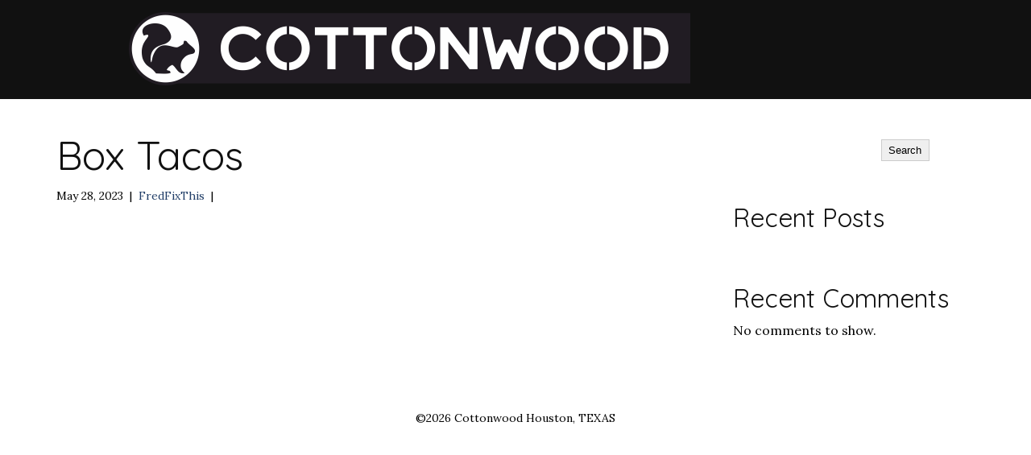

--- FILE ---
content_type: text/css
request_url: https://cottonwoodhouston.com/wp-content/themes/moonrise/style.css?ver=2.6
body_size: 8259
content:
/* 
  Theme Name: Moonrise
  Description: A striking site that will boost your business.
  Author: Organized Themes
  Author URI: https://www.organizedthemes.com
  Theme URI: https://www.organizedthemes.com/theme/moonrise/
  Version: 2.6
  License:  GNU General Public License
  License URI:  http://www.opensource.org
  
*/

/* Licensed under GNU General Public License.  Learn more at www.opensource.org */

/* Table Of Contents
-----------------------------------------------

01.  Reset
02.  Global Elements
03.  Typography
04.  Header
05.  Navigation
06.  Home Page
07.  Food Section
08.  Services Section
09.  Widgets
10.  Staff
11.  Slider
12.  Contact
13.  Inside Pages
14.  Staff (inside)
15.  Social Icons
16.  Footer
17.  Comments
18.  Images and Galleries
19.  Media Queries (responsive)

 */

@import url('https://cdnjs.cloudflare.com/ajax/libs/font-awesome/4.7.0/css/font-awesome.min.css');

/* Eric Meyer's Reset
----------------------------------------------- */

/* Eric Meyer's Reset Reloaded */html, body, div, span, applet, object, iframe,h1, h2, h3, h4, h5, h6, p, blockquote, pre,a, abbr, acronym, address, big, cite, code,del, dfn, em, font, img, ins, kbd, q, s, samp,small, strike, strong, sub, sup, tt, var,b, u, i, center,dl, dt, dd, ol, ul, li,fieldset, form, label, legend,table, caption, tbody, tfoot, thead, tr, th, td {margin: 0;padding: 0;border: 0;outline: 0;font-size: 100%;vertical-align: baseline;background: transparent;}body {line-height: 1;}ol, ul {list-style: none;}blockquote, q {quotes: none;}:focus {outline: 0;}ins {text-decoration: none;}del {text-decoration: line-through;}table {border-collapse: collapse;border-spacing: 0;}

article, aside, canvas, figure, figure img, figcaption, hgroup, footer, header, nav, section, audio, video { display: block; }

a img { 
  border: 0 
}

figure { 
  margin: 0 
}

img, 
object, 
embed { 
  max-width: 100%; 
  height: auto; 
}

video { 
  width: 100%; 
  height: auto; 
}

img { 
  border: 0;  
  -ms-interpolation-mode: bicubic  /* IE Images */;
}

svg:not(:root){ 
  overflow: hidden /* Correct IE9 overflow */; 
} 

/* Global Elements
----------------------------------------------- */

html { 
  height: auto; 
  font-size: 100%; 
  overflow-y: scroll; 
  -webkit-text-size-adjust: 100%; 
} 

body {
  margin: 0;
  min-height: 100%; 
  -webkit-font-smoothing: antialiased; 
  font-smoothing: antialiased;
  color: #000;
  background-color: #fff;
}

a, 
a:visited {
  color: #213e68;
  text-decoration: none;
  transition: all 0.2s ease-in-out;
}

a:hover {
  color: #747474;
  text-decoration: none;
}

img {
  border-style: none;
}

.wp-block-table td {
  padding: 10px;
}

.left {
  float: left;
}

.right {
  float: right;
}

.clear {
  clear: both;
}

.hidden {
  display: none;
}

.cf:before,
.cf:after {
    content: "";
    display: table;
}

.cf:after {
    clear: both;
}

.cf { /* For IE 6/7 (trigger has Layout) */
    zoom: 1;
}

.shadow { 
  -moz-box-shadow: 0 0 7px rgba(0, 0, 0, 0.9);
  -webkit-box-shadow: 0 0 10px rgba(0, 0, 0, 0.9);
  box-shadow: 0 2px 7px rgba(0, 0, 0, 0.9);
}

input,
select,
textarea {
  border: none;
}

input,
label,
select,
textarea {
  color: #3e3e3e;
  font-size: 14px;
  border-radius: 0;
  -moz-border-radius: 0;
  -webkit-border-radius: 0;
}

a.button,
input[type="button"],
input[type="submit"] {
    font-family: Quicksand;
    color: #111 !important;
    border: 2px solid #111;
    padding: 15px 25px;
    display: inline-block;
    text-transform: uppercase;
    font-size: 14px;
    font-weight: 500;
    letter-spacing: 2px;
    text-align: center;
    min-width: 130px;
  transition:.4s;
  background:#fff;
}

a.button:hover ,
input[type="button"]:hover,
input[type="submit"]:hover {
    color: #fff !important;
    border: 2px solid #111;
  background:#111 !important;
  transition:.4s;
}

a:hover.button,
input:hover[type="button"],
input:hover[type="submit"] {
  background-color: #3e3e3e;
}

#author, #comment, #email, #url, input#s, textarea, input[type="text"], input[type="password"], input[type="email"] {
    -webkit-appearance: none;
    border: 1px solid #ddd;
    padding: 15px !important;
    width: calc(100% - 30px) !important;
}

/* Typography
----------------------------------------------- */

body {
  font: 16px/1.3 open-sans, 'Open Sans', Lucida, Verdana, sans-serif;
}

p {
  margin: 0 0 20px;
}

.lead {
  margin-bottom: 20px;
  font-size: 21px;
  font-weight: 200;
  line-height: 30px;
}

small {
  font-size: 85%;
}

strong {
  font-weight: bold;
}

em {
  font-style: italic;
}

cite {
  font-style: normal;
}

h1,
h2,
h3,
h4,
h5,
h6 {
  margin: 10px 0;
  font-weight: 400;
  line-height: 20px;
  color: inherit;
  text-rendering: optimizelegibility;
  color: #111;
  font-family: 'Open Sans', 'Lucida Grande', Lucida, Verdana, sans-serif;
}

h1,
h2,
h3 {
  line-height: 40px;
}

h1 {
  font-size: 38.5px;
}

h2 {
  font-size: 31.5px;
}

h3 {
  font-size: 24.5px;
}

h4 {
  font-size: 17.5px;
}

h5 {
  font-size: 14px;
}

h6 {
  font-size: 11.9px;
}

.page-header {
  padding-bottom: 9px;
  margin: 20px 0 30px;
  border-bottom: 1px solid #eeeeee;
}

ul, ol {
    padding: 0;
    margin: 0;
}

ul ul,
ul ol,
ol ol,
ol ul {
  margin-bottom: 0;
}

li {
  line-height: 20px;
}

ul.unstyled,
ol.unstyled {
  margin-left: 0;
  list-style: none;
}

dl {
  margin-bottom: 20px;
}

dt,
dd {
  line-height: 20px;
}

dt {
    font-weight: bold;
    font-family: Quicksand, sans-serif;
    margin: 0 0 13px;
}

dd {
    margin: 0 0 2px;
    font-size: 14px;
}

.dl-horizontal {
  *zoom: 1;
}

.dl-horizontal:before,
.dl-horizontal:after {
  display: table;
  content: "";
  line-height: 0;
}

.dl-horizontal:after {
  clear: both;
}

.dl-horizontal dt {
  float: left;
  width: 160px;
  clear: left;
  text-align: right;
  overflow: hidden;
  text-overflow: ellipsis;
  white-space: nowrap;
}

.dl-horizontal dd {
  margin-left: 180px;
}

hr {
  margin: 20px 0;
  border: 0;
  border-top: 1px solid #eeeeee;
  border-bottom: 1px solid #ffffff;
}

abbr[title],
abbr[data-original-title] {
  cursor: help;
  border-bottom: 1px dotted #999999;
}

abbr.initialism {
  font-size: 90%;
  text-transform: uppercase;
}

address {
  display: block;
  margin-bottom: 20px;
  font-style: normal;
  line-height: 20px;
}

.times  + h3 {
  margin-top:20px !important;
 }

code,
pre {
  padding: 0 3px 2px;
  font-family: Monaco, Menlo, Consolas, "Courier New", monospace;
  font-size: 12px;
  color: #333333;
  -webkit-border-radius: 3px;
  -moz-border-radius: 3px;
  border-radius: 3px;
}

code {
  padding: 2px 4px;
  color: #d14;
  background-color: #f7f7f9;
  border: 1px solid #e1e1e8;
}

pre {
  display: block;
  padding: 9.5px;
  margin: 0 0 10px;
  font-size: 13px;
  line-height: 20px;
  word-break: break-all;
  word-wrap: break-word;
  white-space: pre;
  white-space: pre-wrap;
  background-color: #f5f5f5;
  border: 1px solid #ccc;
  border: 1px solid rgba(0, 0, 0, 0.15);
  -webkit-border-radius: 4px;
  -moz-border-radius: 4px;
  border-radius: 4px;
}

pre.prettyprint {
  margin-bottom: 20px;
}

pre code {
  padding: 0;
  color: inherit;
  background-color: transparent;
  border: 0;
}

.pre-scrollable {
  max-height: 340px;
  overflow-y: scroll;
}

blockquote {
  background: url(images/quote.png) no-repeat;
  border: none;
  margin: 5px 5px 20px;
  padding: 25px 30px 5px 70px;
}

blockquote p {
  color: #514f4f;
  font-style: italic;
}

/* Header
----------------------------------------------- */

#header {
  position: relative;
  z-index: 10;
  width: 960px;
  margin: 0 auto;
}

.fixed #header {
  position: fixed;
  top: 0;
  width: 100%;
  background-color: #111;
}

.fixed #one {
  margin-top: 58px;
}

#header-content {
  width: 960px;
  margin-right: auto;
  margin-left: auto;
}

.admin-bar.fixed #header {
  top: 27px;
z-index:7777;
}

#logo, #text-logo {
    float: left;
    padding-top: 15px;
    padding-bottom: 10px;
    max-width: 100%;
}

#logo p,
#logo h1,
#text-logo p,
#text-logo h1 {
  line-height: 1;
  padding: 0;
  margin: 0;
  font-size: 50px;
}

#text-logo p, #text-logo h1 {
    font-weight: 500;
    letter-spacing: 1px;
    text-transform: uppercase;
    margin-top: 7px;
}

#logo img {
  margin: 0;
}

/* Navigation (header)
----------------------------------------------- */

#header .menu, #header .menu *  { margin: 0; padding: 0; list-style: none; }
#header .menu           { line-height:  1.0; }
#header .menu ul        { position: absolute; top: -999em; width: 10em; }
#header .menu ul li       { width: 100%; }
#header .menu li:hover      { visibility: inherit;  }
#header .menu li        { float: left; position: relative; }
#header .menu a         { display: block; position: relative; }
#header .menu li:hover ul,
#header .menu li.sfHover ul   { top: 2.5em; z-index: 99; }
#header ul.menu li:hover li ul,
#header ul.menu li.sfHover li ul{ top: -999em;}
#header .menu li:hover ul,
#header .menu li.sfHover ul   { left: -15px; top: 13px; z-index: 99; display: block !important; }
#header .menu a.sf-with-ul    { /*padding-right: 2.25em;*/ min-width: 1px; }

#header ul.menu li li:hover ul,
#header ul.menu li li.sfHover ul {
  width: 160px;
  left:  160px;
  top: 0;
}

#header ul.menu li li li:hover ul,
#header ul.menu li li li.sfHover ul {
  left: 160px;
  top:  0;
}

#navigation, #header div.menu {
    float: right;
    margin: 25px 0 18px;
}

#navigation ul,
#header div.menu ul {
  list-style-type: none;
}

#header #navigation li, #header div.menu ul li {
    float: left;
    margin-left: 20px;
    font-weight: 500;
    text-transform: uppercase;
    letter-spacing: 1px;
}

#navigation li a,
#navigation li a:visited,
#header div.menu ul li a,
#header div.menu ul li a:visited {
  color: #ffffff;
}

#navigation li.current-menu-item > a,
#navigation li a:hover,
#header div.menu ul li a:hover,
#header div.menu ul li.current_page_item > a  {
  color: #2685b0;
}

#header .menu li ul {
    border: none !important;
}

#header .menu li ul {
  width: 160px;
  margin-top: 6px;
  margin-left: 0;
  padding: 10px;
  border: 1px solid #b9bab9;
  background-color: #e1e2e1;
  -webkit-box-shadow: 0 1px 3px rgba(0, 0, 0, 0.1);
  -moz-box-shadow: 0 1px 3px rgba(0, 0, 0, 0.1);
  box-shadow: 0 1px 3px rgba(0, 0, 0, 0.1);
}

#header .menu li ul li {
  margin-top: 5px;
  margin-bottom: 5px;
}

#header .menu li ul li ul {
  width: 170px;
  margin-top: 9px;
  margin-left: -30px;
}

.tinynav {
  display: none;
}

/* Home Page
----------------------------------------------- */

div#one,
div#two,
div#three,
div#four,
div#five,
div#six,
div#seven {
  position: relative;
  z-index: 1;
}

.section-wrap {
  margin: 0 auto;
  width: 1140px;
  overflow: hidden;
  padding-top: 60px;
  padding-bottom: 60px;
}

.picture-text {
  position: relative;
  text-align: center;
}

.editor_content {
  position: absolute;
  top: 40%;
  left: 0;
  right: 0;
  z-index: 9999;
  color: #fff;
  font-weight: bold;  
}

div.picture-block { 
  width: 100%;
  background-attachment: fixed; 
  background-position: top center; 
  background-repeat: no-repeat; 
  -moz-background-size: cover; 
  -webkit-background-size: cover; 
  background-size: cover;
}

h2.section-title {
  font-size: 40px;
  margin-bottom: 50px;
}

.mobile-picture-block {
  display: none;
}

/* Food Section
----------------------------------------------- */

.widget.home-menu-group-block,
.widget.home-slideshow-block,
.widget.home-contact-block,
.widget.home-staff-group-block,
.widget.home-page-block,
.widget.home-service-group-block {
  width: 100%;
}

.menu-list {
    width: 490px;
    float: left;
    padding: 0 40px;
  margin-bottom: 10px;
}

.menu-list ul {
  margin: 0;
  list-style-type: none;
}

li.food-item,
li.menu-list {
  overflow: hidden;
}

.food-item img.attachment-food,
.menu-list img.attachment-food {
  float: left;
  margin-right: 15px;
  margin-bottom: 15px;
}

.menu-list h2,
.food-item h3, .menu-list h3 {
    padding: 7px 15px;
    border: 2px solid #333;
    font-weight: 500;
    text-align: center;
  margin:0 -20px 20px;
}

.menu-title {
  overflow: hidden;
}

.menu-title h4 {
    float: left;
    max-width: 85%;
    font-size: 16px;
    margin: 0;
    padding-bottom: 4px;
    font-weight: 500;
    text-transform: uppercase;
    letter-spacing: 0.6px;
}
.menu-list p, .food-item p {
    margin-right: 0;
    margin-left: 0;
    font-size: 14px;
    line-height: 23px;
    font-style: italic;
    text-transform: capitalize;
}

.menu-title p.price,
.food-item p.price {
  float: right;
  margin: 0;
  font-weight: normal;
  font-style: normal;
  font-size: 20px;
  padding: 0;
}

/* Services Section
----------------------------------------------- */

.service-list ul {
    margin: 0;
    list-style: none;
}

.service-list ul li {
    margin: 0 0 35px;
}

.service-list h3 {
    display: none;
}

.service-title {
  overflow: hidden;
}

.service-title h4 {
    float: none;
    font-size: 20px;
    margin-top: 0;
    width: 100%;
    border-bottom: 2px solid #000;
    padding: 13px 120px 13px 15px;
    font-weight: 500;
    display: table;
}

.service-list li > p {
    font-style: normal;
    font-size: 15px;
    line-height: 27px;
    margin: 15px 0 15px;
}

.service-title p {
    float: right;
    font-size: 20px;
    margin: -60px 0 0;
    font-weight: normal;
    font-style: normal !important;
    background: transparent;
    line-height: 49px;
    position: relative;
    right: 0px;
    border-left: 2px solid #000;
    padding: 0 23px;
    font-family: Quicksand, sans-serif;
    font-weight: 600;
}

/* Widget Section
----------------------------------------------- */

.widget {
  width: 290px;
  float: left;
  margin-bottom: 20px;
}

h3.widget-title {
  border-bottom: 1px solid #000;
  padding-bottom: 4px;
}

.widget ul {
  margin-left: 0;
}

.widget ul li a {
  color:#000;
}

.widget ul li a:hover {
  color: #213e68;
  text-decoration: none;
}

.latest-tweets li {
  margin-bottom: 18px;
}

iframe.twitter-follow-button {
  margin-top: 5px;
}

.widget.featured-posts {
  width: 625px;
}

#wp-calendar {
  width: 100%;
}

#wp-calendar caption {
  font-size: 12px;
  font-style: italic;
  padding: 2px 5px 4px 0;
}

#wp-calendar thead {
  background-color: #f5f5f5;
  font-weight: bold;
  margin: 10px 0 0;
}

#wp-calendar td {
  background-color: #f5f5f5;
  padding: 2px;
  text-align: center;
}

h3 a.rsswidget img {
  display: none;
}

.widget_search label {
  display: none;
}

input#s {
  padding: 10px;
  width: 170px;
}

.fb-widget iframe {
  max-width: 100%;
}

/* Staff Section
----------------------------------------------- */

.staff-list ul {
  margin: 0;
  list-style-type: none;
}

.staff-list li {
    float: left;
    /*width: 296px;*/
    width: 350px;
    margin-bottom: 30px;
    text-align: center;
    border: 2px solid #000;
}

.staff-list li img {
  width: 100%;
}

.home .staff-list p {
  display:none;
}

.home .staff-list p.job-title {
  display:block;
}

.home .staff-list h3 {
    font-weight: 500;
    font-size: 23px;
    margin: 9px 0 0;
}

.staff-member.cf > a {
   height: 390px;
    overflow: hidden;
    float: left;
}

.staff-member.cf h2 a {
  color:#000;
}

.home .staff-list ul li > a {
    height: 390px;
    overflow: hidden;
    display: block;
}

.tax-staff-group article.staff-member {
    overflow: hidden;
    width: 31.333333%;
    float: left;
    border: none !important;
    margin: 0 1% 30px !important;
}

.tax-staff-group article.staff-member.cf > a {
    height: 390px;
    overflow: hidden;
    float: none;
    display: block;
}

.tax-staff-group article.staff-member h2 {
    text-align: center;
    text-transform: uppercase;
    font-size: 23px;
    font-weight: 500;
}

.tax-staff-group article.staff-member p.job-title {
    text-align: center;
    margin: -14px 0 18px;
}

.tax-staff-group #content.full .attachment-staff-thumbnail {
    float: none;
    margin-right: 0px;
    margin-bottom: 0px;
    width: 100%;
}

.tax-staff-group article.staff-member p {
    font-size: 14px;
    line-height: 27px;
}

.tax-staff-group article.staff-member .staff-meta {
    border-top: 2px solid #000;
    width: calc(100% - 20px);
    text-align: center;
    border-bottom: 2px solid #000;
    padding: 11px 10px 0;
}

.tax-staff-group .page-title {
text-align:center;
}

.tax-staff-group .page-title + p {
    text-align: center;
    width: 65%;
    margin: 0 auto 35px;
}

/* Slider
----------------------------------------------- */
 
.flex-container a:active,
.flexslider a:active,
.flex-container a:focus,
.flexslider a:focus  {
  outline: none;
}

.slides,
.flex-control-nav,
.flex-direction-nav {
  margin: 0; 
  padding: 0; 
  list-style: none;
}

.flexslider {
  margin: 0 0 20px; 
  padding: 0;
  position: relative;  
  zoom: 1;
}

.flexslider .slides > li {
  display: none;
  position: relative;
  -webkit-backface-visibility: hidden;
}
 
.flexslider .slides img {
  max-width: 100%; 
  display: block;
}

.flex-pauseplay span {
  text-transform: capitalize;
}

.slides:after {
  content: "."; 
  display: block; 
  clear: both; 
  visibility: hidden; 
  line-height: 0; 
  height: 0;
}

html[xmlns] .slides {
  display: block;
}

* html .slides {
  height: 1%;
}

.no-js .slides > li:first-child { 
  display: block;
}

.flexslider .slides {
  zoom: 1;
}

.flexslider .slides > li {
  position: relative;
}

.flex-container {
  zoom: 1; 
  position: relative;
}

.flex-direction-nav a {
  width: 23px; 
  height: 30px; 
  margin: 0; 
  display: block; 
  background: url(images/slider-arrows.png) no-repeat 0 0; 
  position: absolute; 
  bottom: -50px;
  cursor: pointer; 
  text-indent: -9999px;
  -webkit-transition: all .3s ease;
}

.flex-direction-nav .flex-next {
  background-position: 100% 0; 
  right: 10px; 
}

.flex-direction-nav .flex-prev {
  right: 30px;
}

.flexslider:hover .flex-next {
  opacity: 0.8;
}

.flexslider:hover .flex-prev {
  opacity: 0.8;
}

.flexslider:hover .flex-next:hover, 
.flexslider:hover .flex-prev:hover {
  opacity: 1;
}

.flex-direction-nav .disabled {
  opacity: .3!important; 
  filter:alpha(opacity=30); 
  cursor: default;
}

.flex-control-nav { /* Control Nav */
  display: none;
}

ul.slides li img.attachment-half-slide {
  float: left;
  max-width: 600px;
  height: auto;
  margin-right: 50px;
}

ul.slides .half-video {
  float: left;
  width: 600px;
  height: auto;
}

.slider-content {
  float: right;
  /*width: 315px;*/
  width: calc(100% - 650px);
}

.slider-content h3 {
    font-size: 53px;
    line-height: 57px;
    margin: 0 0 25px;
}

.slider-content p {
    line-height: 26px;
}

.slider-content a.button {
  position: relative;
  top: 20px;
}

/* Contact Section
----------------------------------------------- */

.contact {
  overflow: hidden;
}

.contact-map {
    margin: 40px auto 30px;
    padding: 0;
    background-color: transparent;
}

.contact-map iframe {
  max-width: 100%;
}

.contact h3, .contact .gform_wrapper h3.gform_title {
    font-weight: 500;
    border-bottom: none;
    padding-bottom: 5px;
    font-size: 24px;
    margin-top: 0;
    text-transform: uppercase;
}

.contact-content {
  float: left;
  width: 65%;
}

.contact-content .gform_wrapper {
  margin-top: 0;
}

.address-hours {
  float: right;
  width: 30%;
}

.address-hours li {
  list-style-type: none;
}

a:hover.phone-number {
  cursor: text;
}

/* Inside Pages
----------------------------------------------- */

.wrap {
  width: 1140px;
  margin: 50px auto;
}

/*body.fixed .wrap {
  margin-top: 110px;
}*/

#content {
  float: left;
  width: 790px;
}

#sidebar {
  float: right;
  width: 300px;
  padding-left: 50px;
}

#content article {
  margin-bottom: 70px;
  border-bottom: 1px solid #ccc;
  padding-bottom: 30px;
}

#content .featured {
    width: 100%;
    height: auto;
}

.page #content article,
.single #content article {
  border: none;
  margin-bottom: 30px;
  padding-bottom: 0;
}

#content.full {
  width: 100%;
}

/* Staff Section
----------------------------------------------- */

#content.full .attachment-staff-thumbnail,
.single-staff .attachment-staff-thumbnail {
  float: left;
  margin-right: 40px;
  margin-bottom: 40px;
}

article.staff-member {
  overflow: hidden;
}

p.staff-meta span {
  margin-right: 10px;
}

p.job-title {
  font-style: italic;
}

/* Social Navigation
----------------------------------------------- */

#social {
  text-align: center;
  margin-top: 40px;
}

#menu-social li,
#social li {
  display: inline-block;
  list-style-type: none;
}

footer#site #social li {
    width: auto;
    margin: 5px;
}

  
#social li a {
    font-size: 0;
    width: 40px;
    height: 40px;
    display: table;
    border-radius: 50%;
position:relative;
transition:.4s;
  background:#2685b0;
}

#social li a:before {
    content: "";
    font-family: FontAwesome;
    position: absolute;
    top: 0;
    left: 0;
    width: 40px;
    height: 40px;
    z-index: 11;
    font-size: 18px;
    line-height: 42px;
    border-radius: 50%;
    color:#fff;
}

#social li a:hover,
#menu-social li a:hover {
  background:#111;
}

#social li.facebook a:before,
#menu-social li.facebook a:before {
  content: "\f09a";
}

#social li.feed {
display:none;
}

#social li.flickr a:before,
#menu-social li.flickr a:before {
  content: "\f16e";
}

#social li.google a:before,
#menu-social li.google a:before {
  content: "\f0d5";
}

#social li.twitter a:before,
#menu-social li.twitter a:before {
  content: "\f099";
}

#social li.pinterest a:before,
#menu-social li.pinterest a:before {
  content: "\f0d2";
}

#social li.dribbble a:before,
#menu-social li.dribbble a:before {
  content: "\f17d";
}

#social li.vimeo a:before,
#menu-social li.vimeo a:before {
  content: "\f27d";
}

#social li.youtube a:before,
#menu-social li.youtube a:before {
  content: "\f167";
}

#social li.github a:before,
#menu-social li.github a:before {
  content: "\f09b";
}

#social li.instagram a:before,
#menu-social li.instagram a:before {
  content: "\f16d";
}

#social li.itunes a:before,
#menu-social li.itunes a:before {
  content: "\f179";
}

#social li.linkedin a:before,
#menu-social li.linkedin a:before {
  content: "\f0e1";
}

#social li.forrst {
display:none;
}

#social li.yelp a:before,
#menu-social li.yelp a:before {
  content: "\f1e9";
}

#social li.foursquare a:before,
#menu-social li.foursquare a:before {
  content: "\f180";
}

#social li.email a:before,
#menu-social li.email a:before {
  content: "\f003";
}

#social li.rss a:before,
#menu-social li.rss a:before {
  content: "\f09e";
}

/* Footer
----------------------------------------------- */

footer#site {
  width: 960px;
  margin: 40px auto 0;
  overflow: hidden;
  padding-bottom: 40px;
  display: table;
}

footer#site ul {
  margin: 0;
}

.footer-left {
    width: 100%;
    display: block;
    text-align: center;
}

.footer-right {
    display: block;
    width: 100%;
    text-align: center;
}

footer#site p {
  margin: 0;
  font-size: 14px;
}

/* Comments
----------------------------------------------- */

#comments {
  clear: both;
  width: 98%;
  overflow: hidden;
  padding-top: 20px;
}

h2.comments-title {
  margin-top: 30px;
  margin-bottom: 30px;
  font-size: 24px;
}

ol.commentlist {
  list-style-type: none;
  margin: 0;
}

ol.commentlist li {
    overflow: hidden;
    list-style-type: none;
    margin-bottom: 30px;
    padding-left: 0;
}
style.css?ver=1.3.5:1369
.alt, .depth-1, .even {
    border-left: none;
}
li.bypostauthor {
  border-color: #3785B1;
}

ol.commentlist ul.children {
  margin: 20px 0 0 35px;
}

.comment-header {
  margin-bottom: 10px;
  overflow: hidden;
  font-size: 14px;
}

.comment-header cite.fn {
  text-transform: capitalize;
  display: block;
  margin-bottom: 7px;
  font-style: normal;
  font-size: 22px;
  font-variant: normal;
}

.comment-header img {
  float: left;
  margin-right: 16px;
}

#comments .reply p {
  margin-bottom: 0;
}

#author,
#comment,
#email,
#url {
  background-color: #fff;
  margin: 10px 5px 0 0;
  padding: 5px;
  width: 50%;
}

#comments input#author,
#comments input#email,
#comments input#url,
#comments textarea#comment {
  float: left;
  clear: both;
  margin-right: 0;
  width: 98%;
}

p.comment-form-author,
p.comment-form-email,
p.comment-form-url {
  margin-bottom: 0;
  height: 63px;
}

p.comment-form-author label,
p.comment-form-email label,
p.comment-form-url label,
p.comment-form-comment label {
  position: relative;
  top: 8px;
}

p.comment-form-author span.required,
p.comment-form-email span.required {
  position: relative;
  top: 2px;
}

p.comment-form-comment {
    position: relative;
    display: table;
    width: calc(100% - 2px);
}

body .comment-form-author input, body .comment-form-email input, body .comment-form-url input {
    max-width: calc(100% - 32px) !important;
}

p.comment-form-author {
    margin-top: -17px;
}

p.form-allowed-tags {
  clear: both;
  display: none;
}

#respond p.form-submit {
  clear: both;
  padding-top: 20px;
}


/* Images and Galleries
----------------------------------------------- */

.alignleft {
  float: left;
}

.alignright {
  float: right;
}

.aligncenter {
  display: block;
  margin-left: auto;
  margin-right: auto;
}

dl.gallery-item {
  margin: 0;
}

#content .gallery .gallery-icon img {
  border: 1px solid #ddd;
  padding: 6px;
}

.wp-caption img {
  border-color: #eee;
}

img.alignleft,
img.alignright,
img.aligncenter {
  margin-bottom: 1.625em;
}

img.alignleft {
  margin-right: 1.625em;
}

img.alignright {
  margin-left: 1.625em;
}

p img,
.wp-caption {
  margin-top: 0.4em;
}

.wp-caption {
  background: #eee;
  margin-bottom: 1.625em;
  max-width: 96%;
  padding: 9px;
}

.wp-caption img {
  display: block;
  margin: 0 auto;
  max-width: 98%;
}

.wp-caption .wp-caption-text,
.gallery-caption {
  color: #666;
  font-size: 12px;
}

.wp-caption .wp-caption-text {
  margin-bottom: 0.6em;
  padding: 10px 0 5px 40px;
  position: relative;
}

.wp-caption .wp-caption-text:before {
  color: #666;
  content: '\2014';
  font-size: 14px;
  font-style: normal;
  font-weight: bold;
  margin-right: 5px;
  position: absolute;
  left: 10px;
  top: 7px;
}

#content .gallery {
  margin: 0 auto 20px;
}

#content .gallery a img {
  border: none;
}

#content .gallery-columns-4 .gallery-item {
  width: 23%;
  padding-right: 2%;
}

#content .gallery-columns-4 .gallery-item img {
  width: 100%;
  height: auto;
}

#one {
  position:relative;
    height: 800px;
}

div#one .picture-block {
    position: absolute;
    top: 0;
    left: 0;
    right: 0;
}

div .picture-block:after {
    content: "";
    background: #000;
    position: absolute;
    top: 0;
    left: 0;
    right: 0;
    height: 100%;
    width: 100%;
    opacity: 0.35;
}

#one .section-wrap {
    position: absolute;
    top: 50%;
    color: #fff;
    z-index: 777;
    max-width: 700px;
    margin: 0 auto;
    left: 0;
    right: 0;
    transform: translateY(-50%);
}

#one .section-wrap aside {
  width:100%;
}

.intro-content {
text-align:center;
}

.intro-content h3 {
color:#fff;
font-size:60px;
font-weight:400;  
margin:0 0 40px
}

.intro-content p {
font-size:25px;
padding:0 15% 30px;
line-height:40px;
color:#ddd;
}

.bttn {
    font-family: Quicksand;
    color: #fff !important;
    border: 2px solid #fff;
    padding: 15px 25px;
    display: inline-block;
    text-transform: uppercase;
    font-size: 14px;
    font-weight: 500;
    letter-spacing: 2px;
    text-align: center;
    min-width: 130px;
  transition:.4s;
}

.bttn:hover {
    color: #111 !important;
    border: 2px solid #fff;
  background:#fff;
  transition:.4s;
}

.home .section-wrap .block-title {
    text-align: center;
    font-size: 65px;
}

.home .section-wrap .block-title + p {
    text-align: center;
    font-size: 20px;
    line-height: 31px;
    width: 100%;
    max-width: 75%;
    margin: 30px auto 50px;
}

.home #one .section-wrap {
    padding-top: 60px;
}

.home .section-wrap {
    padding-top: 80px;
}

.times li, .address li {
    line-height: 26px;
}

h1.page-title {
    font-size: 50px;
  margin:0 0 17px;
}

#content .menu-title h4 {
    margin: 0 0 3px;
    padding-bottom: 4px;
    font-weight: 600;
}

#content .menu-title + p ,
#content .menu-title + p + p {
    text-transform:capitalize;
}

#content p {
  line-height:26px;
}

#content ul {
  margin-top:30px;
}

article.post h1 {
    font-weight: 500;
    border-bottom: 1px solid #000;
    padding-bottom: 16px;
    margin: 20px 0 5px;
    font-size: 39px;
}

article.post h2 {
    font-weight: 500;
    border-bottom: 1px solid #000;
    padding-bottom: 16px;
}

article.post h2 a {
  color:#111;
}

article .post-meta {
    font-size: 14px;
}

#sidebar h3.widget-title {
    border: 2px solid #000;
    padding-bottom: 4px;
    font-weight: 500;
    font-size: 18px;
    padding: 2px 15px;
    margin: 0 0 23px;
}

#sidebar .widget {
  margin-bottom:40px;
}

#sidebar .widget ul li {
    border-bottom: 1px solid #ddd;
    padding-bottom: 11px;
    margin-bottom: 12px;
}

#sidebar .widget ul li:last-child {
  padding:0;
  margin:0;
  border:none;
}

#sidebar .widget .screen-reader-text {
  display:none;
}

#sidebar .widget select {
    border: 1px solid #ddd;
    padding: 15px;
    width: 100%;
    max-width: 100%;
}

.widget.widget_rss ul li a {
    display: block;
    font-weight: 600;
}

.widget.widget_rss ul li span {
    padding: 6px 0 15px;
    display: block;
}

#searchform {
  position:relative;
  padding-right:105px;
}

#searchform input[type=submit] {
  position:absolute;
  top:0;
  right:0;
  height:48px;
  padding:0;
  min-width:100px;
}

.page-template-page-contact .page-title {
display:none;
}

.tax-service-group .service-title p {
    float: right;
    font-size: 20px;
    margin: -49px 0 0;
    font-weight: normal;
    font-style: normal !important;
    background: transparent;
    line-height: 49px;
    position: relative;
    right: 0px;
    border-left: 2px solid #000;
    padding: 6px 23px;
    font-family: Quicksand, sans-serif;
    font-weight: 600;
}

.page-template-page-full .page {
    width: 100%;
    margin: 0 auto;
    line-height:28px
}

.page-template-page-full .page .page-title {
  text-align:center;
  margin:50px 0 40px;
}

.linkedin-link a ,
.google-link a ,
.email a ,
.facebook-link a ,
.twitter-link a {
    font-size: 0;
    width: 35px;
    height: 35px;
    display: table;
    border-radius: 50%;
position:relative;
transition:.4s;
}

.staff-meta {
    display: table;
}

p.staff-meta span {
    margin-right: 4px;
    display: inline-block;
    text-align: center;
    transition: .4s;
}

p.staff-meta span a {
    transition:.4s;
  background:#2685b0;
}

p.staff-meta span a:hover {
    transition:.4s;
  background:#111;
}

span.phone {
    padding: 0 10px 0 45px;
    position: relative;
    line-height: 35px;
    top: -12px;
    margin-bottom: 0;
}

span.phone:before {
    content: "\f095";
    background:#2685b0;
    font-family: FontAwesome;
    position: absolute;
    top: 0;
    left: 0;
    width: 35px;
    height: 35px;
    z-index: 11;
    font-size: 14px;
    line-height:35px;
    border-radius: 50%;
    color:#fff;
    text-align:center;
}
.linkedin-link a:before ,
.google-link a:before ,
.email a:before ,
.facebook-link a:before ,
.twitter-link a:before {
    content: "";
    font-family: FontAwesome;
    position: absolute;
    top: 0;
    left: 0;
    width: 35px;
    height: 35px;
    z-index: 11;
    font-size: 14px;
    line-height: 35px;
    border-radius: 50%;
    color:#fff;
    text-align:center;
}

.twitter-link a:before {
  content: "\f099";
}

.facebook-link a:before {
    content: "\f09a";
}

.linkedin-link a:before {
  content: "\f0e1";
}
.email a:before {
  content: "\f003";
}

.google-link a:before {
  content: "\f0d5";
}

.category #content > h2 ,
.category #content > p ,
.archive #content > h2 ,
.archive #content > p {
  display:none;
}

/* since 2.6 */
.food.archive #content > p {display: block;}

.category #content > h2:first-child  ,
.category #content > h2:first-child + p,
.category #content > h2:first-child + p + p,
.category #content > h2:first-child + p + p + p ,
.archive #content > h2:first-child  ,
.archive #content > h2:first-child + p,
.archive #content > h2:first-child + p + p,
.archive #content > h2:first-child + p + p + p {
  display: block;
}

.category #content article ,
.archive #content article {
  margin-bottom:70px;
}

.category #content > h2:first-child  ,
.archive #content > h2:first-child  {
    font-size: 40px;
    text-align: center;
    margin: 0 0 -13px;
}

.category #content > h2:first-child + p + p, .archive #content > h2:first-child + p + p {
    text-align: center;
    margin-bottom: 40px;
}


.archive.author #content > h3,
.archive.author #content > img ,
.archive.author #content > p {
  display:none;
}

.archive.author #content > h3:first-child ,
.archive.author #content > h3:first-child + img  ,
.archive.author #content > h3:first-child + img + p {
  display: block !important;
}

.archive.author #content > h3:first-child {
    margin: 0 0 0 98px;
}

.archive.author #content > h3:first-child + img {
    float: left;
    margin-right: 20px;
    margin-top: -28px;
}

.archive.author #content > h3:first-child + img + p {
    overflow: hidden;
    font-size: 15px;
  margin-bottom:40px;
}


.archive.author #content article ,
.archive.author #content article {
  margin-bottom:70px;
}

#post-missing #searchform input[type=submit] {
    top: 20px;
}

#post-missing {
    margin: 0;
    padding: 40px;
}

/* Responsive Section
----------------------------------------------- */

@media only screen and (max-device-width: 1024px) {

  /* Position Image Backgrounds For All Mobile Devices */
  
  div.mobile-picture-block {
    display:none !important;
  }
  
}

@media only screen and (min-width: 768px) and (max-width: 1140px) {

  /* Portrait Tablet */

  p.staff-meta span {
      transform: scale(0.7);
      margin: 0 -2px;
  }

  span.phone {
      padding: 0 0px 0 45px;
      margin-right: -8px !important;
  }

  .staff-list li {
      width: 220px;
  }

  .home .staff-list ul li > a {
      height: 320px;
  }

  
  #header {
    width: 100%;
  }
  
  #header-content,
  .section-wrap,
  footer#site,
  .wrap {
    width: 740px;
  }
  
  #logo,
  #text-logo {
    float: none;
    width: 100%;
    text-align: center;
    padding-top: 10px;
    padding-bottom: 10px;
  }
  
  #header div.menu,
  #header #navigation {
    float: none;
    margin-bottom: 10px;
    margin-top: 10px;
  }
  
  #header div.menu ul,
  #header #navigation ul {
    text-align: center;
    float: none;
  }
  
  #header div.menu li,
  #header #navigation li {
    float: none;
    display: inline-block;
    margin-left: 7px;
    margin-right: 7px;
  }

  
  /*.menu-list {
    width: 300px;
  }*/
  
  ul.slides li img.attachment-half-slide {
      max-width: 350px;
      margin-right: 30px;
  }
  
  ul.slides .half-video {
    width: 488px;
  }
  
  .slider-content {
    /*width: 360px;*/
    width: calc(100% - 380px);
  }
  
  #content {
    width: 500px;
  }
  
  #sidebar {
    width: 200px;
    padding-left: 0;
  }
  
  .widget {
    max-width: 100%;
  }

  .blog #content article {
    padding-right: 0;
  }
  
  
}

@media only screen and (max-width: 1140px) {

  .menu-list {
    width: 100%;
    padding: 0;
  }

  .menu-list h3 {
    margin: 0 0 20px;
  }

}

@media only screen and (max-width: 767px) {

.tax-staff-group article.staff-member {
    overflow: hidden;
    width: 100%;
    max-width:400px;
    float: none;
    border: none !important;
    margin: 0 auto 0px !important;
}

.slider-content a.button {
top:10px;
}

#author, #comment, #email, #url, input#s, textarea, input[type="text"], input[type="password"], input[type="email"] {
    -webkit-appearance: none;
    border: 1px solid #ddd;
    padding: 15px !important;
    width: calc(100% - 33px) !important;
}

.gform_wrapper .ginput_complex.ginput_container.has_first_name.has_middle_name.no_last_name span, .gform_wrapper .ginput_complex.ginput_container.has_first_name.no_middle_name.has_last_name span, .gform_wrapper .ginput_complex.ginput_container.no_first_name.has_middle_name.has_last_name span {
    width: 100% !important;
    margin: 0 !important;
}


.intro-content h3 {
    font-size: 47px;
    line-height: 55px;
}

.intro-content p {
    padding: 0 0 30px;
}

.home .section-wrap .block-title {
    text-align: center;
    font-size: 52px;
    line-height: 52px;
}

.menu-list {
    padding: 0;
}

/*.menu-list h2, .food-item h3, .menu-list h3 {
    margin: 0 0px 20px;
}*/

.home .section-wrap .block-title + p {
    font-size: 14px;
    line-height: 25px;
    width: 100%;
    max-width: 100%;
}

.service-title h4 {
    padding: 13px 130px 13px 0px;
}

  body.fixed .wrap {
    margin-top: 60px !important;
  }


  /* All Mobile */

.header-menu {
  position:relative;
}

.header-menu:after {
  content:"";
  height:4px;
  background:transparent;
  width:20px;
  position:absolute;
  right:12px;
  bottom:18px;
  border-top:3px solid #fff;
  border-bottom:3px solid #fff;
}

.header-menu:before {
  content:"";
  height:5px;
  background:transparent;
  width:20px;
  position:absolute;
  right:12px;
  bottom:6px;
  border-top:3px solid #fff;
}
  
  #header {
    width: 100%;
  }
  
  #logo,
  #text-logo {
    float: none;
    width: 100%;
    text-align: center;
    padding-top: 10px;
    padding-bottom: 10px;
  }
  
  .admin-bar.fixed #header {
    top: auto;
  }
  
  #header {
    padding-bottom: 10px;
  }
  
  #header div.menu,
  #header #navigation {
    float: none;
    margin-bottom: 10px;
    margin-top: 10px;
    width: 100%;
  }
  
  ul#site-navigation {
    display: none;
  }
  
select.tinynav {
    display: block;
    text-align: center;
    border: 1px solid #222;
    width: 100%;
    -webkit-appearance: none;
    color: #ffffff;
    font-weight: 700;
    -webkit-background-clip: padding-box;
    padding: 10px 15px;
    background: transparent;
    position: relative;
    z-index: 77;
}

select.tinynav option {
    background: #000;
}
  
  .fixed #header {
    position: relative;
  }
  
  .fixed #one {
    margin-top: auto;
  }
  
  #header-content,
  .section-wrap,
  footer#site,
  .wrap {
    width: 90%;
  }

  /*body.fixed .wrap {
    margin-top: 0;
  }*/
  
  #content,
  #sidebar,
  .menu-list {
    width: 100%;
    float: none;
  }

  #sidebar {
    padding-left: 0;
  }
  
  ul.slides li img.attachment-half-slide {
    width: 100%;
    height: auto;
    float: none;
    margin-bottom: 10px;
    margin-right: 10px auto;
  }
  
  ul.slides .half-video {
    width: 100%;
    float: none;
    margin-bottom: 10px;
  }
  
  .slider-content {
    width: 100%;
    float: none;
  }
  
  .slider-content p.end {
    height: 51px;
  }
  
  .contact-content {
    float: none;
    width: 100%;
  }
  
  .address-hours {
    float: none;
    width: 100%;
  } 
  
  .single-staff #content {
    text-align: center;
  }
  
  .single-staff .attachment-staff {
    float: none;
    margin-right: auto;
    margin-left: auto;
    margin-bottom: 20px;
  }
  
  .widget.featured-posts {
    width: 100%;
  }
  
  div.picture-block {
    display: block;
  }
  
  .mobile-picture-block {
    display: none;
  }
  
  footer#site {
    display: block;
  }
  
  .footer-left,
  .footer-right {
    display: block;
    text-align: center;
    margin-bottom: 15px;
  }
  
  footer#site #social li {
    float: none;
  }
  
}

@media only screen and (min-width: 481px) and (max-width: 767px) {

  /* Small Tablet */
  
  .staff-list li {
    width: 45%;
  }
  
  #sidebar .widget {
    width: 45%;
    margin: 2.5%;
  }
  
}

@media only screen and (max-width: 480px) {

  /* Smartphone */
  
.staff-list li {
    width: 98%;
    max-width: 300px;
    margin: 0 auto;
}

  #sidebar .widget {
    width: 100%;
    float: none;
    margin-bottom: 40px;
  }
  
}

--- FILE ---
content_type: text/javascript
request_url: https://cottonwoodhouston.com/wp-content/themes/moonrise/js/lightbox/lightbox.js
body_size: 7444
content:
/*!
 * jQuery Lightbox Evolution - for jQuery 1.4+
 * http://codecanyon.net/item/jquery-lightbox-evolution/115655?ref=aeroalquimia
 *
 * Copyright (c) 2013, Eduardo Daniel Sada
 * Released under CodeCanyon Regular License.
 * http://codecanyon.net/licenses/regular
 *
 * Version: 1.8.0 (August 17 2013)
*/

;(function($,A,B,C){var D=(function(u){return function(){return u.search(arguments[0])}})((navigator&&navigator.userAgent)?navigator.userAgent.toLowerCase():"");var E=false;var F=(function(){for(var a=3,b=B.createElement("b"),c=b.all||[];b.innerHTML="<!--[if gt IE "+ ++a+"]><i><![endif]-->",c[0];);return 4<a?a:B.documentMode})();var G=(function(){var b;var a;var c=B.createElement("div");c.innerHTML="  <link/><table></table><a href='/a'>a</a><input type='checkbox'/>";b=c.getElementsByTagName("*");a=c.getElementsByTagName("a")[0];if(!b||!a||!b.length){return{}}a.style.cssText="top:1px;float:left;opacity:.5";return{opacity:/^0.5/.test(a.style.opacity)}})();if(D("mobile")>-1){if(D("android")>-1||D("googletv")>-1||D("htc_flyer")>-1){E=true}};if(D("opera")>-1){if(D("mini")>-1&&D("mobi")>-1){E=true}};if(D("iphone")>-1){E=true};if(D("windows phone os 7")>-1){E=true};$.extend($.easing,{easeOutBackMin:function(x,t,b,c,d,s){if(s===C)s=1;return c*((t=t/d-1)*t*((s+1)*t+s)+1)+b}});if(typeof $.fn.live==="undefined"){$.fn.live=function(a,b,c){jQuery(this.context).on(a,this.selector,b,c);return this}}$.extend({LightBoxObject:{defaults:{name:'jquery-lightbox',style:{zIndex:99999,width:470,height:280},modal:false,overlay:{opacity:0.6},animation:{show:{duration:400,easing:"easeOutBackMin"},close:{duration:200,easing:"easeOutBackMin"},move:{duration:700,easing:"easeOutBackMin"},shake:{duration:100,easing:"easeOutBackMin",distance:10,loops:2}},flash:{width:640,height:360},iframe:{width:640,height:360},maxsize:{width:-1,height:-1},preload:true,emergefrom:"top",ajax:{type:"GET",cache:false,dataType:"html"}},options:{},animations:{},gallery:{},image:{},esqueleto:{lightbox:[],buttons:{close:[],prev:[],max:[],next:[]},background:[],image:[],title:[],html:[]},visible:false,maximized:false,mode:"image",videoregs:{swf:{reg:/[^\.]\.(swf)\s*$/i},youtu:{reg:/youtu\.be\//i,split:'/',index:3,iframe:1,url:"https://www.youtube.com/embed/%id%?autoplay=1&amp;fs=1&amp;rel=0&amp;enablejsapi=1"},youtube:{reg:/youtube\.com\/watch/i,split:'=',index:1,iframe:1,url:"https://www.youtube.com/embed/%id%?autoplay=1&amp;fs=1&amp;rel=0&amp;enablejsapi=1"},vimeo:{reg:/vimeo\.com/i,split:'/',index:3,iframe:1,url:"https://player.vimeo.com/video/%id%?hd=1&amp;autoplay=1&amp;show_title=1&amp;show_byline=1&amp;show_portrait=0&amp;color=&amp;fullscreen=1"},metacafe:{reg:/metacafe\.com\/watch/i,split:'/',index:4,url:"http://www.metacafe.com/fplayer/%id%/.swf?playerVars=autoPlay=yes"},dailymotion:{reg:/dailymotion\.com\/video/i,split:'/',index:4,iframe:true,url:"http://www.dailymotion.com/embed/video/%id%?autoPlay=1&forcedQuality=hd720"},collegehumornew:{reg:/collegehumor\.com\/video\//i,split:'video/',index:1,iframe:true,url:"http://www.collegehumor.com/e/%id%"},collegehumor:{reg:/collegehumor\.com\/video:/i,split:'video:',index:1,url:"http://www.collegehumor.com/moogaloop/moogaloop.swf?autoplay=true&amp;fullscreen=1&amp;clip_id=%id%"},ustream:{reg:/ustream\.tv/i,split:'/',index:4,url:"http://www.ustream.tv/flash/video/%id%?loc=%2F&amp;autoplay=true&amp;vid=%id%&amp;disabledComment=true&amp;beginPercent=0.5331&amp;endPercent=0.6292&amp;locale=en_US"},twitvid:{reg:/twitvid\.com/i,split:'/',index:3,url:"http://www.twitvid.com/player/%id%"},wordpress:{reg:/v\.wordpress\.com/i,split:'/',index:3,url:"http://s0.videopress.com/player.swf?guid=%id%&amp;v=1.01"},vzaar:{reg:/vzaar\.com\/videos/i,split:'/',index:4,url:"http://view.vzaar.com/%id%.flashplayer?autoplay=true&amp;border=none"},youku:{reg:/v.youku.com\/v_show\//i,split:'id_',index:1,iframe:1,url:"http://player.youku.com/embed/%id%&amp;autoplay=1"}},mapsreg:{bing:{reg:/bing\.com\/maps/i,split:'?',index:1,url:"http://www.bing.com/maps/embed/?emid=3ede2bc8-227d-8fec-d84a-00b6ff19b1cb&amp;w=%width%&amp;h=%height%&amp;%id%"},streetview:{reg:/maps\.google\.(com|co.uk|ca|es)(.*)layer=c/i,split:'?',index:1,url:"https://maps.google.com/?output=svembed&amp;%id%"},googlev2:{reg:/maps\.google\.(com|co.uk|ca|es)\/maps\/ms/i,split:'?',index:1,url:"https://maps.google.com/maps/ms?output=embed&amp;%id%"},google:{reg:/maps\.google\.(com|co.uk|ca|es)/i,split:'?',index:1,url:"https://maps.google.com/maps?%id%&amp;output=embed"}},imgsreg:/\.(?:jpg|png|jpeg|gif|bmp|tiff)/i,overlay:{create:function(a){this.options=a;this.element=$('<div id="'+new Date().getTime()+'" class="'+this.options.name+'-overlay"></div>');this.element.css($.extend({},{'position':'fixed','top':0,'left':0,'opacity':0,'display':'none','z-index':this.options.zIndex},this.options.style));this.element.bind("click",$.proxy(function(e){if(!this.options.modal&&!this.hidden){if($.isFunction(this.options.callback)){this.options.callback()}else{this.hide()}}e.preventDefault()},this));this.hidden=true;this.inject();return this},inject:function(){this.target=$(B.body);this.target.append(this.element)},resize:function(x,y){this.element.css({'height':0,'width':0});if(this.shim){this.shim.css({'height':0,'width':0})};var a={x:$(B).width(),y:$(B).height()};this.element.css({'width':'100%','height':y||a.y});if(this.shim){this.shim.css({'height':0,'width':0});this.shim.css({'position':'absolute','left':0,'top':0,'width':this.element.width(),'height':y||a.y})}return this},show:function(a){if(!this.hidden){return this};if(this.transition){this.transition.stop()};if(this.shim){this.shim.css('display','block')};this.element.css({'display':'block','opacity':0});this.resize();this.hidden=false;this.transition=this.element.fadeTo(this.options.showDuration,this.options.style.opacity,$.proxy(function(){if(this.options.style.opacity){this.element.css(this.options.style)};this.element.trigger('show');if($.isFunction(a)){a()}},this));return this},hide:function(a){if(this.hidden){return this};if(this.transition){this.transition.stop()};if(this.shim){this.shim.css('display','none')};this.hidden=true;this.transition=this.element.fadeTo(this.options.closeDuration,0,$.proxy(function(){this.element.trigger('hide');if($.isFunction(a)){a()};this.element.css({'height':0,'width':0,'display':'none'})},this));return this}},create:function(a){this.options=$.extend(true,this.defaults,a);var b=this.options.name;var c=$('<div class="'+b+' '+b+'-mode-image"><div class="'+b+'-border-top-left"></div><div class="'+b+'-border-top-middle"></div><div class="'+b+'-border-top-right"></div><a class="'+b+'-button-close" href="#close"><span>Close</span></a><div class="'+b+'-navigator"><a class="'+b+'-button-left" href="#"><span>Previous</span></a><a class="'+b+'-button-right" href="#"><span>Next</span></a></div><div class="'+b+'-buttons"><div class="'+b+'-buttons-init"></div><a class="'+b+'-button-left" href="#"><span>Previous</span></a><a class="'+b+'-button-max" href="#"><span>Maximize</span></a><div class="'+b+'-buttons-custom"></div><a class="'+b+'-button-right" href="#"><span>Next</span></a><div class="'+b+'-buttons-end"></div></div><div class="'+b+'-background"></div><div class="'+b+'-html"></div><div class="'+b+'-border-bottom-left"></div><div class="'+b+'-border-bottom-middle"></div><div class="'+b+'-border-bottom-right"></div></div>');var e=this.esqueleto;this.overlay.create({name:b,style:this.options.overlay,modal:this.options.modal,zIndex:this.options.style.zIndex-1,callback:this.proxy(this.close),showDuration:(E?this.options.animation.show.duration/2:this.options.animation.show.duration),closeDuration:(E?this.options.animation.close.duration/2:this.options.animation.close.duration)});e.lightbox=c;e.navigator=$('.'+b+'-navigator',c);e.buttons.div=$('.'+b+'-buttons',c);e.buttons.close=$('.'+b+'-button-close',c);e.buttons.prev=$('.'+b+'-button-left',c);e.buttons.max=$('.'+b+'-button-max',c);e.buttons.next=$('.'+b+'-button-right',c);e.buttons.custom=$('.'+b+'-buttons-custom',c);e.background=$('.'+b+'-background',c);e.html=$('.'+b+'-html',c);e.move=$('<div class="'+b+'-move"></div>').css({'position':'absolute','z-index':this.options.style.zIndex,'top':-999}).append(c);$('body').append(e.move);this.win=$(A);this.addevents();return c},addevents:function(){var a=this.win;a[0].onorientationchange=function(){if(this.visible){this.overlay.resize();if(this.move&&!this.maximized){this.movebox()}}};a.bind('resize',this.proxy(function(){if(this.visible&&!E){this.overlay.resize();if(this.move&&!this.maximized){this.movebox()}}}));a.bind('scroll',this.proxy(function(){if(this.visible&&this.move&&!this.maximized&&!E){this.movebox()}}));$(B).bind('keydown',this.proxy(function(e){if(this.visible){if(e.keyCode===27&&this.options.modal===false){this.close()}if(this.gallery.total>1){if(e.keyCode===37){this.esqueleto.buttons.prev.triggerHandler('click',e)}if(e.keyCode===39){this.esqueleto.buttons.next.triggerHandler('click',e)}}}}));this.esqueleto.buttons.close.bind('click touchend',{"fn":"close"},this.proxy(this.fn));this.esqueleto.buttons.max.bind('click touchend',{"fn":"maximinimize"},this.proxy(this.fn));this.overlay.element.bind('show',this.proxy(function(){$(this).triggerHandler('show')}));this.overlay.element.bind('hide',this.proxy(function(){$(this).triggerHandler('close')}))},fn:function(e){this[e.data.fn].apply(this);e.preventDefault()},proxy:function(a){return $.proxy(a,this)},ex:function(f,g,h){var j={type:"",width:"",height:"",href:""};$.each(f,this.proxy(function(c,d){$.each(d,this.proxy(function(i,e){if((c=="flash"&&g.split('?')[0].match(e.reg))||(c=="iframe"&&g.match(e.reg))){j.href=g;if(e.split){var a=c=="flash"?g.split(e.split)[e.index].split('?')[0].split('&')[0]:g.split(e.split)[e.index];j.href=e.url.replace("%id%",a).replace("%width%",h.width).replace("%height%",h.height)}j.type=e.iframe?"iframe":c;if(h.width){j.width=h.width;j.height=h.height}else{var b=this.calculate(this.options[j.type].width,this.options[j.type].height);j.width=b.width;j.height=b.height}return false}}));if(!!j.type)return false}));return j},create_gallery:function(a,b){var c=this;var d=c.esqueleto.buttons.prev;var f=c.esqueleto.buttons.next;c.gallery.total=a.length;if(a.length>1){d.unbind('.lightbox');f.unbind('.lightbox');d.bind('click.lightbox touchend.lightbox',function(e){e.preventDefault();a.unshift(a.pop());c.show(a)});f.bind('click.lightbox touchend.lightbox',function(e){e.preventDefault();a.push(a.shift());c.show(a)});if(c.esqueleto.navigator.css("display")==="none"){c.esqueleto.buttons.div.show()}d.show();f.show();if(this.options.preload){if(a[1].href.match(this.imgsreg)){(new Image()).src=a[1].href}if(a[a.length-1].href.match(this.imgsreg)){(new Image()).src=a[a.length-1].href}}}else{d.hide();f.hide()}},custombuttons:function(c,d){var f=this.esqueleto;f.buttons.custom.empty();$.each(c,this.proxy(function(i,a){var b=$('<a href="#" class="'+a['class']+'">'+a['html']+'</a>');b.bind('click',this.proxy(function(e){if($.isFunction(a.callback)){a.callback(this.esqueleto.image.src,this,d)}e.preventDefault()}));f.buttons.custom.append(b)}));f.buttons.div.show()},show:function(d,f,g){if(this.utils.isEmpty(d)){return false}var h=d[0];var i='';var j=false;var k=h.href;var l=this.esqueleto;var m={x:this.win.width(),y:this.win.height()};var n,height;if(d.length===1&&h.type==="element"){i="element"}this.loading();j=this.visible;this.open();if(j===false){this.movebox()}this.create_gallery(d,f);f=$.extend(true,{'width':0,'height':0,'modal':0,'force':'','autoresize':true,'move':true,'maximized':false,'iframe':false,'flashvars':'','cufon':true,'ratio':1,'onOpen':function(){},'onClose':function(){}},f||{},h);this.options.onOpen=f.onOpen;this.options.onClose=f.onClose;this.options.cufon=f.cufon;var o=this.unserialize(k);f=$.extend({},f,o);if(f.width&&(""+f.width).indexOf("p")>0){f.width=Math.round((m.x-20)*f.width.substring(0,f.width.indexOf("p"))/100)}if(f.height&&(""+f.height).indexOf("p")>0){f.height=Math.round((m.y-20)*f.height.substring(0,f.height.indexOf("p"))/100)}this.overlay.options.modal=f.modal;var p=l.buttons.max;p.removeClass(this.options.name+'-button-min');p.removeClass(this.options.name+'-button-max');p.addClass(this.options.name+'-hide');this.move=!!f.move;this.maximized=!!f.maximized;if($.isArray(f.buttons)){this.custombuttons(f.buttons,h.element)}if(l.buttons.custom.is(":empty")===false){l.buttons.div.show()}if(this.utils.isEmpty(f.force)===false){i=f.force}else if(f.iframe){i='iframe'}else if(k.match(this.imgsreg)){i='image'}else{var q=this.ex({"flash":this.videoregs,"iframe":this.mapsreg},k,f);if(!!q.type===true){k=q.href;i=q.type;f.width=q.width;f.height=q.height}if(!!i===false){if(k.match(/#/)){var r=k.substr(k.indexOf("#"));if($(r).length>0){i='inline';k=r}else{i='ajax'}}else{i='ajax'}}}if(i==='image'){l.image=new Image();$(l.image).load(this.proxy(function(){var a=this.esqueleto.image;$(a).unbind('load');if(this.visible===false){return false}if(f.width){n=parseInt(f.width,10);height=parseInt(f.height,10);f.autoresize=false}else{a.width=parseInt(a.width*f.ratio,10);a.height=parseInt(a.height*f.ratio,10);if(f.maximized){n=a.width;height=a.height}else{var b=this.calculate(a.width,a.height);n=b.width;height=b.height}}if(f.autoresize){if(f.maximized||(!f.maximized&&a.width!=n&&a.height!=height)){l.buttons.div.show();l.buttons.max.removeClass(this.options.name+'-hide');l.buttons.max.addClass(this.options.name+(f.maximized?'-button-min':'-button-max'))}}l.title=(this.utils.isEmpty(f.title))?false:$('<div class="'+this.options.name+'-title"></div>').html(f.title);this.loadimage();this.resize(n,height)}));this.esqueleto.image.onerror=this.proxy(function(){this.error("The requested image cannot be loaded. Please try again later.")});this.esqueleto.image.src=k}else if(i=='jwplayer'&&typeof jwplayer!=="undefined"){if(f.width){n=f.width;height=f.height}else{this.error("You have to specify the size. Add ?lightbox[width]=600&lightbox[height]=400 at the end of the url.");return false}var s='DV_'+(new Date().getTime());var t='<div id="'+s+'"></div>';this.appendhtml($(t).css({width:n,height:height}),n,height);this.esqueleto.background.bind('complete',this.proxy(function(){this.esqueleto.background.unbind('complete');jwplayer(s).setup($.extend(true,{file:k,autostart:true},f));if(this.visible===false){return false}}))}else if(i=='flash'||i=='inline'||i=='ajax'||i=='element'){if(i=='inline'){var u=$(k);var v=f.source=="original"?u:u.clone(true).show();n=f.width>0?f.width:u.outerWidth(true);height=f.height>0?f.height:u.outerHeight(true);this.appendhtml(v,n,height)}else if(i=='ajax'){if(f.width){n=f.width;height=f.height}else{this.error("You have to specify the size. Add ?lightbox[width]=600&lightbox[height]=400 at the end of the url.");return false}if(this.animations.ajax){this.animations.ajax.abort()}this.animations.ajax=$.ajax($.extend(true,{},this.options.ajax,f.ajax||{},{url:k,error:this.proxy(function(a,b,c){this.error("AJAX Error "+a.status+" "+c+". Url: "+k)}),success:this.proxy(function(a){this.appendhtml($("<div>"+a+"</div>"),n,height)})}))}else if(i=='flash'){var w=this.swf2html(k,f.width,f.height,f.flashvars);this.appendhtml($(w),f.width,f.height,'flash')}else if(i==='element'){n=f.width>0?f.width:h.element.outerWidth(true);height=f.height>0?f.height:h.element.outerHeight(true);this.appendhtml(h.element,n,height)}}else if(i=='iframe'){if(f.width){n=f.width;height=f.height}else{this.error("You have to specify the size. Add ?lightbox[width]=600&lightbox[height]=400&lighbox[iframe]=true at the end of the url.");return false}var t='<iframe id="IF_'+(new Date().getTime())+'" frameborder="0" src="'+k+'" style="margin:0; padding:0;"></iframe>';this.appendhtml($(t).css({width:n,height:height}),n,height)}this.callback=$.isFunction(g)?g:function(e){}},loadimage:function(){var a=this.esqueleto;var b=a.background;var c=this.options.name+'-loading';b.bind('complete',this.proxy(function(){b.unbind('complete');if(this.visible===false){return false}this.changemode('image');b.empty();a.html.empty();if(a.title){b.append(a.title)}b.append(a.image);if(!G.opacity){b.removeClass(c)}else{$(a.image).css("background-color","rgba(255, 255, 255, 0)");$(a.image).stop().css("opacity",0).animate({"opacity":1},(E?this.options.animation.show.duration/2:this.options.animation.show.duration),function(){b.removeClass(c)})}this.options.onOpen.apply(this)}))},swf2html:function(c,d,e,f){var g=$.extend(true,{classid:"clsid:D27CDB6E-AE6D-11cf-96B8-444553540000",width:d,height:e,movie:c,src:c,style:"margin:0; padding:0;",allowFullScreen:"true",allowscriptaccess:"always",wmode:"transparent",autostart:"true",autoplay:"true",type:"application/x-shockwave-flash",flashvars:"autostart=1&autoplay=1&fullscreenbutton=1"},f);var h="<object ";var i="<embed ";var j="";$.each(g,function(a,b){if(b!==""){h+=a+"=\""+b+"\" ";i+=a+"=\""+b+"\" ";j+="<param name=\""+a+"\" value=\""+b+"\"></param>"}});var k=h+">"+j+i+"></embed></object>";return k},appendhtml:function(a,b,c,d){var e=this;var f=e.options;var g=e.esqueleto;var h=g.background;e.changemode("html");e.resize(b+30,c+20);h.bind('complete',function(){h.removeClass(f.name+'-loading');g.html.append(a);if(d=="flash"&&D("chrome")>-1){g.html.html(a)}h.unbind('complete');if(f.cufon&&typeof Cufon!=='undefined'){Cufon.refresh()}f.onOpen.apply(this)})},movebox:function(w,h){var a=$(this.win);var b={x:a.width(),y:a.height()};var c={x:a.scrollLeft(),y:a.scrollTop()};var d=this.esqueleto;var e=w!=null?w:d.lightbox.outerWidth(true);var f=h!=null?h:d.lightbox.outerHeight(true);var y=0;var x=0;x=c.x+((b.x-e)/2);if(this.visible){y=c.y+(b.y-f)/2}else if(this.options.emergefrom=="bottom"){y=(c.y+b.y+14)}else if(this.options.emergefrom=="top"){y=(c.y-f)-14}else if(this.options.emergefrom=="right"){x=b.x;y=c.y+(b.y-f)/2}else if(this.options.emergefrom=="left"){x=-e;y=c.y+(b.y-f)/2}if(this.visible){if(!this.animations.move){this.morph(d.move,{'left':parseInt(x,10)},'move')}this.morph(d.move,{'top':parseInt(y,10)},'move')}else{d.move.css({'left':parseInt(x,10),'top':parseInt(y,10)})}},morph:function(d,f,g,h,i){var j=jQuery.fn.jquery.split(".");if(j[0]==1&&j[1]<8){var k=$.speed({queue:i||false,duration:(E?this.options.animation[g].duration/2:this.options.animation[g].duration),easing:this.options.animation[g].easing,complete:($.isFunction(h)?this.proxy(h,this):null)});return d[k.queue===false?"each":"queue"](function(){if(j[1]>5){if(k.queue===false){$._mark(this)}}var c=$.extend({},k),self=this;c.curAnim=$.extend({},f);c.animatedProperties={};for(var p in f){name=p;c.animatedProperties[name]=c.specialEasing&&c.specialEasing[name]||c.easing||'swing'}$.each(f,function(a,b){var e=new $.fx(self,c,a);e.custom(e.cur(true)||0,b,"px")});return true})}else{d.animate(f,{queue:i||false,duration:(E?this.options.animation[g].duration/2:this.options.animation[g].duration),easing:this.options.animation[g].easing,complete:($.isFunction(h)?this.proxy(h,this):null)})}},resize:function(x,y){var a=this.esqueleto;if(this.visible){var b={x:$(this.win).width(),y:$(this.win).height()};var c={x:$(this.win).scrollLeft(),y:$(this.win).scrollTop()};var d=Math.max((c.x+(b.x-(x+14))/2),0);var e=Math.max((c.y+(b.y-(y+14))/2),0);this.animations.move=true;this.morph(a.move.stop(),{'left':(this.maximized&&d<0)?0:d,'top':(this.maximized&&(y+14)>b.y)?c.y:e},'move',$.proxy(function(){this.move=false},this.animations));this.morph(a.html,{'height':y-20},'move');this.morph(a.lightbox.stop(),{'width':(x+14),'height':y-20},'move',{},true);this.morph(a.navigator,{'width':x},'move');this.morph(a.navigator,{'top':(y-(a.navigator.height()))/2},'move');this.morph(a.background.stop(),{'width':x,'height':y},'move',function(){$(a.background).trigger('complete')})}else{a.html.css({'height':y-20});a.lightbox.css({'width':x+14,'height':y-20});a.background.css({'width':x,'height':y});a.navigator.css({'width':x})}},close:function(a){var b=this.esqueleto;this.visible=false;this.gallery={};this.options.onClose();var c=b.html.children(".jwplayer");if(c.length>0&&typeof jwplayer!=="undefined"){jwplayer(c[0]).remove()}if(F||!G.opacity||E){b.background.empty();b.html.find("iframe").attr("src","");if(F){setTimeout(function(){b.html.hide().empty().show()},100)}else{b.html.hide().empty().show()}b.buttons.custom.empty();b.move.css("display","none");this.movebox()}else{b.move.animate({"opacity":0,"top":"-=40"},{queue:false,complete:(this.proxy(function(){b.background.empty();b.html.empty();b.buttons.custom.empty();this.movebox();b.move.css({"display":"none","opacity":1,"overflow":"visible"})}))})}this.overlay.hide(this.proxy(function(){if($.isFunction(this.callback)){this.callback.apply(this,$.makeArray(a))}}));b.background.stop(true,false).unbind("complete")},open:function(){this.visible=true;if(!G.opacity){this.esqueleto.move.get(0).style.removeAttribute("filter")}this.esqueleto.move.stop().css({opacity:1,display:"block",overflow:"visible"}).show();this.overlay.show()},shake:function(){var z=this.options.animation.shake;var x=z.distance;var d=z.duration;var t=z.transition;var o=z.loops;var l=this.esqueleto.move.position().left;var e=this.esqueleto.move;for(var i=0;i<o;i++){e.animate({left:l+x},d,t);e.animate({left:l-x},d,t)};e.animate({left:l+x},d,t);e.animate({left:l},d,t)},changemode:function(a){if(a!=this.mode){var b=this.options.name+"-mode-";this.esqueleto.lightbox.removeClass(b+this.mode).addClass(b+a);this.mode=a}this.esqueleto.move.css("overflow","visible")},error:function(a){alert(a);this.close()},unserialize:function(d){var e=/lightbox\[([^\]]*)?\]$/i;var f={};if(d.match(/#/)){d=d.slice(0,d.indexOf("#"))}d=d.slice(d.indexOf('?')+1).split("&");$.each(d,function(){var a=this.split("=");var b=a[0];var c=a[1];if(b.match(e)){if(isFinite(c)){c=parseFloat(c)}else if(c.toLowerCase()=="true"){c=true}else if(c.toLowerCase()=="false"){c=false}f[b.match(e)[1]]=c}});return f},calculate:function(x,y){var a=this.options.maxsize.width>0?this.options.maxsize.width:this.win.width()-50;var b=this.options.maxsize.height>0?this.options.maxsize.height:this.win.height()-50;if(x>a){y=y*(a/x);x=a;if(y>b){x=x*(b/y);y=b}}else if(y>b){x=x*(b/y);y=b;if(x>a){y=y*(a/x);x=a}}return{width:parseInt(x,10),height:parseInt(y,10)}},loading:function(){var a=this.options.style;var b=this.esqueleto;var c=b.background;this.changemode('image');c.children().stop(true);c.empty();b.html.empty();b.buttons.div.hide();b.buttons.div.css("width");c.addClass(this.options.name+'-loading');if(this.visible==false){this.movebox(a["width"],a["height"]);this.resize(a["width"],a["height"])}},maximinimize:function(){var a=this;var b=a.esqueleto.buttons;var c=a.esqueleto.image;var d=a.options.name;var e={};b.max.removeClass(d+'-button-min '+d+'-button-max').addClass((a.maximized)?d+'-button-max':d+'-button-min');a.loading();a.loadimage();b.div.show();if(a.maximized){e=a.calculate(c.width,c.height)}else{e=c}a.resize(e.width,e.height);a.maximized=!a.maximized},getOptions:function(a){var a=$(a);return $.extend({},{href:a.attr("href"),rel:($.trim(a.attr("data-rel")||a.attr("rel"))),relent:a.attr("data-rel")?"data-rel":"rel",title:$.trim(a.attr("data-title")||a.attr("title")),element:a[0]},($.parseJSON((a.attr("data-options")||"{}").replace(/\'/g,'"'))||{}))},link:function(b,c){var d=$(c.element);var e=this.getOptions(d);var f=e.rel;var g=e.relent;var h=c.options;var j=[];d.blur();if(c.gallery){j=c.gallery}else if(this.utils.isEmpty(f)||f==='nofollow'){j=[e]}else{var k=[];var l=[];var m=false;$("a["+g+"], area["+g+"]",this.ownerDocument).filter("["+g+"=\""+f+"\"]").each($.proxy(function(i,a){if(d[0]===a){k.unshift(this.getOptions(a));m=true}else if(m==false){l.push(this.getOptions(a))}else{k.push(this.getOptions(a))}},this));j=k.concat(l)}$.lightbox(j,h,c.callback,d);return false},utils:{isEmpty:function(a){if(a==null)return true;if(Object.prototype.toString.call(a)==='[object String]'||$.type(a)==="array")return a.length===0}}},lightbox:function(a,b,c){var d=[];if($.LightBoxObject.utils.isEmpty(a)){return $.LightBoxObject}if($.type(a)==="string"){d=[$.extend({},{href:a},b)]}else if($.type(a)==="array"){var e=a[0];if($.type(e)==="string"){for(var i=0;i<a.length;i++){d[i]=$.extend({},{href:a[i]},b)}}else if($.type(e)==="object"){for(var i=0;i<a.length;i++){d[i]=$.extend({},b,a[i])}}}else if($.type(a)==="object"&&a[0].nodeType){d=[$.extend({},{type:"element",href:"#",element:a},b)]}return $.LightBoxObject.show(d,b,c)}});$.fn.lightbox=function(a,b){var c={"selector":this.selector,"options":a,"callback":b};return $(this).live('click',function(e){e.preventDefault();e.stopImmediatePropagation();return $.proxy($.LightBoxObject.link,$.LightBoxObject)(e,$.extend({},c,{"element":this}))})};$(function(){var a=jQuery.fn.jquery.split(".");if(a[0]>1||(a[0]==1&&a[1]>3)){$.LightBoxObject.create()}else{throw"The jQuery version that was loaded is too old. Lightbox Evolution requires jQuery 1.4+";}})})(jQuery,window,document);